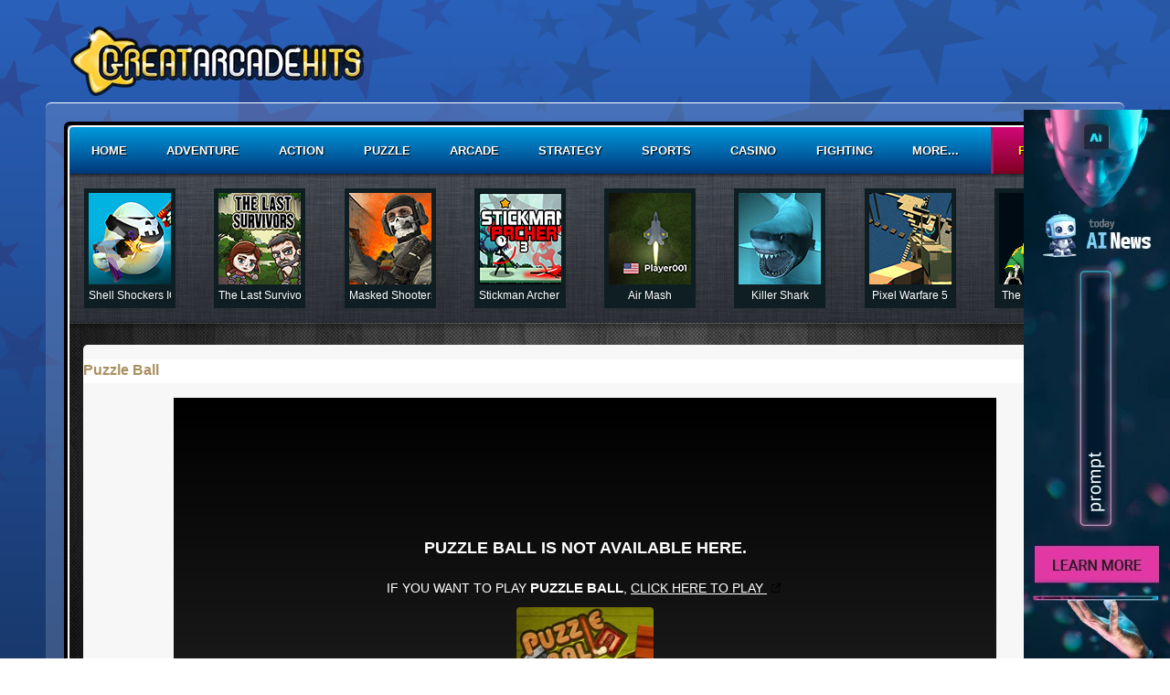

--- FILE ---
content_type: text/html; charset=UTF-8
request_url: http://www.greatarcadehits.com/Play_Puzzle_Ball_218489
body_size: 6482
content:
<!DOCTYPE html>
<html lang="en" class="h-100">
<head>
   <meta charset="UTF-8"/>
   <meta name="viewport" content="width=device-width, initial-scale=1">
   <meta name="csrf-param" content="_csrf">
<meta name="csrf-token" content="_pvD1WqmYVXjazvxDmSmwpnnW-7hQQRCiVNOvZhJ9oWc8pWeXpNRI9ohAoliUtWx9Kwtv6AnWwvMEj_vqCaa7A==">
   <title>GreatArcadeHits - Puzzle Ball</title>
   <link href="https://c2.hostingcdn.com/contsg/css/bootstrap4/bootstrap.min.css" rel="stylesheet">
<link href="https://c2.hostingcdn.com/contsggame/css/style.css" rel="stylesheet">
<link href="https://c2.hostingcdn.com/grrarch/css/style.css" rel="stylesheet">
<script src="https://c2.hostingcdn.com/contsg/js/unityobject.js" async="async"></script>
<script src="https://www.googletagservices.com/tag/js/gpt.js" async="async"></script>
<script>var googletag = googletag || {}; googletag.cmd = googletag.cmd || [];
googletag.cmd.push(function() {
            googletag.defineSlot('/187334984/ca-pub-5610625064534769-tag/OB-Sticky', [160, 600], 'div-gpt-ad-1675313350275-0').addService(googletag.pubads());
            googletag.pubads().enableSingleRequest();
            googletag.enableServices();
         });</script>   
<meta name="description" content="Blast into action games, arcade games, strategy games and more!" />
<meta name="robots" content="noindex,nofollow">
<meta name="keywords"  content="free games, great games, action games, mmo games, quiz games, arcade games, online games, web games" /><script src="https://c2.hostingcdn.com/contsg/js/escript.js"></script>
<link rel="shortcut icon" sizes="16x16 24x24 32x32 48x48 64x64" href="/favicon.ico">
<link rel="stylesheet" type="text/css" href="//fonts.googleapis.com/css?family=Open+Sans" />

<script>
   window.oddParams = {
      projectName: 'GreatArcadeHits',
      projectDomain: 'greatarcadehits.com',
      userIdKeys: ["pmuid01","uid"],
      ticketKey: 'ti',
      defaultTicket: 'TAH4567890TAH4567890T',
      devMode: 0   };
</script>

<script src="https://c2.hostingcdn.com/contsg/js/common.utils.js?cb=1"></script>

<meta name="google-site-verification" content="k5BoP4PqkyEza27e6omybXkxhEjj2PzWhudaQ87oBJE" /><!-- extension --><!-- end extension --><!-- ty pixel head --><!-- end ty pixel head -->


<!-- remarketing pixel --><!-- end remarketing pixel -->
   <!-- Google Analytics -->
    <script async src="https://www.googletagmanager.com/gtag/js?id=G-SDGRHBXSBH"></script>
    <script>
        window.dataLayer = window.dataLayer || [];
        function gtag(){dataLayer.push(arguments);}
        gtag('js', new Date());
        gtag('set', 'G-SDGRHBXSBH');
    </script>
</head>
<body class="d-flex flex-column h-100">
<script src="https://c2.hostingcdn.com/contsg/js/google-gpt-fallback.js?cb=100"></script>   <div class="background-wrapper">
      <div class="container main-wrapper">
         <div class="content-wrapper">
            <header class="header">
               <nav class="navbar navbar-expand navbar-dark justify-content-end">
                  <a class="navbar-brand" href="/">
                     <img src="https://c2.hostingcdn.com/grrarch/img/logo.png" alt="GreatArcadeHits" title="GreatArcadeHits">                  </a>
                  <button class="navbar-toggler" type="button" data-toggle="collapse" data-target="#navbarSupportedContent" aria-controls="navbarSupportedContent" aria-expanded="false" aria-label="Toggle navigation">
                     <span class="navbar-toggler-icon"></span>
                  </button>
   
                  <div class="collapse navbar-collapse" id="navbarSupportedContent">
                     <ul class="navbar-nav align-items-baseline justify-content-between w-100">
   
                        <li class="nav-item  ">
            <a class="nav-link" href="/"  >Home</a>
         </li>
      
   
                        <li class="nav-item  ">
            <a class="nav-link" href="/adventure"  >Adventure</a>
         </li>
      
   
                        <li class="nav-item  ">
            <a class="nav-link" href="/action"  >Action</a>
         </li>
      
   
                        <li class="nav-item  ">
            <a class="nav-link" href="/puzzle"  >Puzzle</a>
         </li>
      
   
                        <li class="nav-item  ">
            <a class="nav-link" href="/arcade"  >Arcade</a>
         </li>
      
   
                        <li class="nav-item  ">
            <a class="nav-link" href="/strategy"  >Strategy</a>
         </li>
      
   
                        <li class="nav-item  ">
            <a class="nav-link" href="/sports"  >Sports</a>
         </li>
      
   
                        <li class="nav-item  ">
            <a class="nav-link" href="/casino"  >Casino</a>
         </li>
      
   
                        <li class="nav-item  ">
            <a class="nav-link" href="/fighting"  >Fighting</a>
         </li>
      
   
                        <li class="nav-item  ">
            <a class="nav-link" href="/more"  >More...</a>
         </li>
      
   
                        <li class="nav-item  ">
            <a class="nav-link" href="/premium"  >Premium</a>
         </li>
      
      </ul>                  </div>
               </nav>
               <div id="carouselGames" class="carousel slide p-3" data-ride="carousel" data-interval="false">

   
   <div class="carousel-inner">
            <div class="carousel-item active">
         <div class="d-flex justify-content-between">
                        <div class="d-flex flex-column align-items-center item">
               <a href="/Play_Shell_Shockers_IO_218630">
                  <img src="https://c5.hostingcdn.com/contentcdn/contentfiles/02/18630/image_1.jpg" class="" alt="Shell Shockers IO" title="Play Shell Shockers IO">
                  <div class="carousel-item-content visible-lg-inline visible-md-inline">
                     <div class="mb-0 carousel-item-title">Shell Shockers IO</div>
                                       </div>
               </a>
            </div>
                        <div class="d-flex flex-column align-items-center item">
               <a href="/Play_The_Last_Survivors_218567">
                  <img src="https://c5.hostingcdn.com/contentcdn/contentfiles/02/18567/image_1.jpg" class="" alt="The Last Survivors" title="Play The Last Survivors">
                  <div class="carousel-item-content visible-lg-inline visible-md-inline">
                     <div class="mb-0 carousel-item-title">The Last Survivors</div>
                                       </div>
               </a>
            </div>
                        <div class="d-flex flex-column align-items-center item">
               <a href="/Play_Masked_Shooters_218533">
                  <img src="https://c5.hostingcdn.com/contentcdn/contentfiles/02/18533/image_1.jpg" class="" alt="Masked Shooters" title="Play Masked Shooters">
                  <div class="carousel-item-content visible-lg-inline visible-md-inline">
                     <div class="mb-0 carousel-item-title">Masked Shooters</div>
                                       </div>
               </a>
            </div>
                        <div class="d-flex flex-column align-items-center item">
               <a href="/Play_Stickman_Archer_3_218523">
                  <img src="https://c5.hostingcdn.com/contentcdn/contentfiles/02/18523/image_1.jpg" class="" alt="Stickman Archer 3" title="Play Stickman Archer 3">
                  <div class="carousel-item-content visible-lg-inline visible-md-inline">
                     <div class="mb-0 carousel-item-title">Stickman Archer 3</div>
                                       </div>
               </a>
            </div>
                        <div class="d-flex flex-column align-items-center item">
               <a href="/Play_Air_Mash_218506">
                  <img src="https://c5.hostingcdn.com/contentcdn/contentfiles/02/18506/image_1.jpg" class="" alt="Air Mash" title="Play Air Mash">
                  <div class="carousel-item-content visible-lg-inline visible-md-inline">
                     <div class="mb-0 carousel-item-title">Air Mash</div>
                                       </div>
               </a>
            </div>
                        <div class="d-flex flex-column align-items-center item">
               <a href="/Play_Killer_Shark_218451">
                  <img src="https://c5.hostingcdn.com/contentcdn/contentfiles/02/18451/image_1.jpg" class="" alt="Killer Shark" title="Play Killer Shark">
                  <div class="carousel-item-content visible-lg-inline visible-md-inline">
                     <div class="mb-0 carousel-item-title">Killer Shark</div>
                                       </div>
               </a>
            </div>
                        <div class="d-flex flex-column align-items-center item">
               <a href="/Play_Pixel_Warfare_5_218429">
                  <img src="https://c5.hostingcdn.com/contentcdn/contentfiles/02/18429/image_1.jpg" class="" alt="Pixel Warfare 5" title="Play Pixel Warfare 5">
                  <div class="carousel-item-content visible-lg-inline visible-md-inline">
                     <div class="mb-0 carousel-item-title">Pixel Warfare 5</div>
                                       </div>
               </a>
            </div>
                        <div class="d-flex flex-column align-items-center item">
               <a href="/Play_The_Pirate_Ship_218427">
                  <img src="https://c5.hostingcdn.com/contentcdn/contentfiles/02/18427/image_1.jpg" class="" alt="The Pirate Ship" title="Play The Pirate Ship">
                  <div class="carousel-item-content visible-lg-inline visible-md-inline">
                     <div class="mb-0 carousel-item-title">The Pirate Ship</div>
                                       </div>
               </a>
            </div>
                     </div>
      </div>
            <div class="carousel-item ">
         <div class="d-flex justify-content-between">
                        <div class="d-flex flex-column align-items-center item">
               <a href="/Play_Battleship_War_218403">
                  <img src="https://c5.hostingcdn.com/contentcdn/contentfiles/02/18403/image_1.jpg" class="" alt="Battleship War" title="Play Battleship War">
                  <div class="carousel-item-content visible-lg-inline visible-md-inline">
                     <div class="mb-0 carousel-item-title">Battleship War</div>
                                       </div>
               </a>
            </div>
                        <div class="d-flex flex-column align-items-center item">
               <a href="/Play_The_Aviator_218377">
                  <img src="https://c5.hostingcdn.com/contentcdn/contentfiles/02/18377/image_1.jpg" class="" alt="The Aviator" title="Play The Aviator">
                  <div class="carousel-item-content visible-lg-inline visible-md-inline">
                     <div class="mb-0 carousel-item-title">The Aviator</div>
                                       </div>
               </a>
            </div>
                        <div class="d-flex flex-column align-items-center item">
               <a href="/Play_Battle_for_the_Galaxy_218291">
                  <img src="https://c5.hostingcdn.com/contentcdn/contentfiles/02/18291/image_1.jpg" class="" alt="Battle for the Galaxy" title="Play Battle for the Galaxy">
                  <div class="carousel-item-content visible-lg-inline visible-md-inline">
                     <div class="mb-0 carousel-item-title">Battle for the Galaxy</div>
                                       </div>
               </a>
            </div>
                        <div class="d-flex flex-column align-items-center item">
               <a href="/Play_Wild_Shootout_217756">
                  <img src="https://c5.hostingcdn.com/contentcdn/contentfiles/02/17756/image_1.jpg" class="" alt="Wild Shootout" title="Play Wild Shootout">
                  <div class="carousel-item-content visible-lg-inline visible-md-inline">
                     <div class="mb-0 carousel-item-title">Wild Shootout</div>
                                       </div>
               </a>
            </div>
                     </div>
      </div>
         </div>
   <a class="carousel-control-prev" href="#carouselGames" role="button" data-slide="prev">
      <span class="carousel-control-prev-icon" aria-hidden="true"></span>
      <span class="sr-only">Previous</span>
   </a>
   <a class="carousel-control-next" href="#carouselGames" role="button" data-slide="next">
      <span class="carousel-control-next-icon" aria-hidden="true"></span>
      <span class="sr-only">Next</span>
   </a>
</div>            </header>
            <main>
               <div class="container games pt-4 pb-4">
                  <div class="row">
   <div class="col-12">
      <div id="games_card" class="games-card action game-play h-100">
   <a href="action" class="title">Puzzle Ball<span> </span></a>
   <div class="games-card-content">
               <div class="col-12 mt-3">
            <div class="row">
               <div class="col-12">
                  <div class="game-play-wrapper">
                     <div>
	<div id="myContent">
	</div>
</div>


<script type="text/javascript">
	function initIframeGame(iframe) {
		document.getElementById("myContent").innerHTML = iframe;
	}

	function initHtml5Game() {
		
		var iframe = '<iframe id="gameframe" src=' + "https://c5.hostingcdn.com/contentcdn/contentfiles/02/18489/index.html" + ' style=" display:block; margin: 0 auto; z-index: 6599; border: 1px solid #050504; !important;position: relative;" marginwidth="0" marginheight="0" scrolling="no" frameborder="0" height="' + 600 + '" width="' + 900 + '"></iframe>';
		initIframeGame(iframe);
	}

	function initUnityGame() {
		var noUnity = "<div id='unity_not_instaled' style='width: 500px; height: 500px; background: white; margin: auto;'><p style='text-align: center; font-weight: bold;'>You do not have the Unity Web Player.<br /><br /><a href='http://unity3d.com/unitywebplayer.html' target='_blank' title='Go to unity3d.com to install the Unity Web Player'>Install the Unity Web Player</a></p>" +
			"<br /><br /><p style='text-align: center;'>	<a href='javascript:void(0)' onclick='window.open(\"http://unity3d.com/unity/download\")'><img src='https://c2.hostingcdn.com/contsg//img/unity.jpg' alt='Get Unity Web Player' title='Go to unity3d.com to install the Unity Web Player' /></a></p></div>";


				var uniObj = new UnityObject('', "myContent", "900", "600");
		uniObj.setAttribute("altHTML", noUnity);
		uniObj.write();
	}

	function initGame() {
		initIframeGame('<center> <iframe id="gameframe"  src="https://html5.gamedistribution.com/fb820947f16b46e4889e73e48846f46b/" width="900" height="600" scrolling="none" frameborder="0"></iframe> </center>');
	}

	initGame();</script>

                  </div>
               </div>
            </div>
            <div class="row justify-content-center mt-3 mb-4 pt-3">
               <div class="col-4">
                  <div class="now-playing h-100">
   <div class="title">Now Playing</div>
   <div class="now-playing-content">
      <div class="row">
         <div class="col-8">
            <div class="row">
               <div class="col-12"><p class="name">Puzzle Ball</p></div>
               <div class="col-12">
                  <div id="game-218489"class="game-rating" data-rating="97" style="position: relative;">
                     <div style="width: 97%; position: relative"></div>
                  </div>
               </div>
               <div class="col-12 pt-2"><p class="description">Slide the correct blocks into position. Create a clear pathway for the ball to reach its goal. </p></div>
            </div>
         </div>
         <div class="col-4">
            <img src="https://c5.hostingcdn.com/contentcdn/contentfiles/02/18489/image_1.jpg" alt="">
         </div>
      </div>
   </div>
</div>
<script>
   var ratingEl = document.getElementById("game-218489");
   var contentId = 418489;
   var userVoted = false;

   var mmHandler = function(event) {
      var rating = 10 * Math.round(10 * (event.layerX / ratingEl.offsetWidth).toFixed(2));
      ratingEl.firstElementChild.style.width = rating + '%';
   };

   var clickHandler = function(event) {
      var rating = 10 * Math.round(10 * (event.layerX / ratingEl.offsetWidth).toFixed(2));
      ratingEl.setAttribute('data-rating', rating);
      rateContent(contentId, rating);
      userVoted = true;
   };

   var mlHandler = function(event) {
      var rating = ratingEl.getAttribute('data-rating');
      ratingEl.firstElementChild.style.width = rating + '%';
      if(userVoted) {
         ratingEl.removeEventListener('mousemove', mmHandler);
         ratingEl.removeEventListener('click', clickHandler);
         ratingEl.removeEventListener('mouseleave', mlHandler);
      }
   };

   ratingEl.addEventListener('mousemove', mmHandler);
   ratingEl.addEventListener('click', clickHandler);
   ratingEl.addEventListener('mouseleave', mlHandler);
</script>               </div>
               <div class="col-4">
                     <div class="games-list rated-games">
   <a class="title" >Top Rated</a>
   <div class="list">
            <div class="game d-flex align-items-center">
         
                  <div class="game-rating">
            <div style="width: 100%"></div>
         </div>
         
         <a href="/Play_The_Aviator_218377" class="game-link" title="The Aviator">The Aviator</a>

                  <div class="game-impressions">3075</div>
         
      </div>
      <div class="effects"></div>
            <div class="game d-flex align-items-center">
         
                  <div class="game-rating">
            <div style="width: 100%"></div>
         </div>
         
         <a href="/Play_Personality_Quiz_200580" class="game-link" title="Personality Quiz">Personality Quiz</a>

                  <div class="game-impressions">2762</div>
         
      </div>
      <div class="effects"></div>
            <div class="game d-flex align-items-center">
         
                  <div class="game-rating">
            <div style="width: 100%"></div>
         </div>
         
         <a href="/Play_The_Pirates_of_Dockgold_218432" class="game-link" title="The Pirates of Dockgold">The Pirates of Dockgold</a>

                  <div class="game-impressions">5313</div>
         
      </div>
      <div class="effects"></div>
         </div>

</div>               </div>
               <div class="col-4">
                  <div class="games-list rated-games">
   <a class="title" >Top Played</a>
   <div class="list">
            <div class="game d-flex align-items-center">
         
         
         <a href="/Play_Block_World_218103" class="game-link" title="Block World">Block World</a>

                  <div class="game-impressions">1783388</div>
         
      </div>
      <div class="effects"></div>
            <div class="game d-flex align-items-center">
         
         
         <a href="/Play_Ballz_Online_218344" class="game-link" title="Ballz Online">Ballz Online</a>

                  <div class="game-impressions">201085</div>
         
      </div>
      <div class="effects"></div>
            <div class="game d-flex align-items-center">
         
         
         <a href="/Play_Tap_Tap_Dash_218354" class="game-link" title="Tap Tap Dash">Tap Tap Dash</a>

                  <div class="game-impressions">137057</div>
         
      </div>
      <div class="effects"></div>
         </div>

</div>               </div>
            </div>
         </div>
         </div>
</div>

   </div>
</div>
                  <footer class="games-footer p-3 pb-4">
                     <div class="row logo">
                        <div class="col d-flex justify-content-center">
                           <a href="/" class="home-link"><img src="https://c2.hostingcdn.com/grrarch/img/logo.png" alt="logo image"></a>
                        </div>
                     </div>
                     <div class="row justify-content-around">
                        <div class="col-5">
                           <div class="row">
                              <div class="col-4"><div class="games-list ">
   <a class="title" href="fighting">Fighting</a>
   <div class="list">
         </div>

</div></div>
                              <div class="col-4"><div class="games-list ">
   <a class="title" href="shooting">Shooting</a>
   <div class="list">
            <div class="game d-flex align-items-center">
         
         
         <a href="/Play_Zombs_Royale_218577" class="game-link" title="Zombs Royale">Zombs Royale</a>

         
      </div>
      <div class="effects"></div>
            <div class="game d-flex align-items-center">
         
         
         <a href="/Play_Masked_Shooters_218533" class="game-link" title="Masked Shooters">Masked Shooters</a>

         
      </div>
      <div class="effects"></div>
            <div class="game d-flex align-items-center">
         
         
         <a href="/Play_Wild_Shootout_217756" class="game-link" title="Wild Shootout">Wild Shootout</a>

         
      </div>
      <div class="effects"></div>
         </div>

</div></div>
                              <div class="col-4"><div class="games-list ">
   <a class="title" href="sports">Sports</a>
   <div class="list">
            <div class="game d-flex align-items-center">
         
         
         <a href="/Play_Mini_Golf_Master_218666" class="game-link" title="Mini Golf Master">Mini Golf Master</a>

         
      </div>
      <div class="effects"></div>
            <div class="game d-flex align-items-center">
         
         
         <a href="/Play_Mini_Pool_IO_218624" class="game-link" title="Mini Pool IO">Mini Pool IO</a>

         
      </div>
      <div class="effects"></div>
            <div class="game d-flex align-items-center">
         
         
         <a href="/Play_Ski_Rush_218550" class="game-link" title="Ski Rush">Ski Rush</a>

         
      </div>
      <div class="effects"></div>
            <div class="game d-flex align-items-center">
         
         
         <a href="/Play_All_Star_Shootout_218536" class="game-link" title="All Star Shootout">All Star Shootout</a>

         
      </div>
      <div class="effects"></div>
            <div class="game d-flex align-items-center">
         
         
         <a href="/Play_Foosball_218326" class="game-link" title="Foosball">Foosball</a>

         
      </div>
      <div class="effects"></div>
            <div class="game d-flex align-items-center">
         
         
         <a href="/Play_Basketball_Jam_Shots_217784" class="game-link" title="Basketball Jam Shots">Basketball Jam Shots</a>

         
      </div>
      <div class="effects"></div>
            <div class="game d-flex align-items-center">
         
         
         <a href="/Play_Penthouse_Pool_203802" class="game-link" title="Penthouse Pool">Penthouse Pool</a>

         
      </div>
      <div class="effects"></div>
         </div>

</div></div>
                           </div>
                        </div>
                        <div class="col-5">
                           <div class="row flex-row-reverse">
                              <div class="col-4"><div class="games-list ">
   <a class="title" href="puzzles">Puzzles</a>
   <div class="list">
            <div class="game d-flex align-items-center">
         
         
         <a href="/Play_Cut_the_Rope_Magic_218683" class="game-link" title="Cut the Rope Magic">Cut the Rope Magic</a>

         
      </div>
      <div class="effects"></div>
            <div class="game d-flex align-items-center">
         
         
         <a href="/Play_Christmas_Memory_218615" class="game-link" title="Christmas Memory">Christmas Memory</a>

         
      </div>
      <div class="effects"></div>
            <div class="game d-flex align-items-center">
         
         
         <a href="/Play_Thanksgiving_Zooma_218613" class="game-link" title="Thanksgiving Zooma">Thanksgiving Zooma</a>

         
      </div>
      <div class="effects"></div>
            <div class="game d-flex align-items-center">
         
         
         <a href="/Play_Calming_Lia_218589" class="game-link" title="Calming Lia">Calming Lia</a>

         
      </div>
      <div class="effects"></div>
            <div class="game d-flex align-items-center">
         
         
         <a href="/Play_Sweet_Candy_218545" class="game-link" title="Sweet Candy">Sweet Candy</a>

         
      </div>
      <div class="effects"></div>
            <div class="game d-flex align-items-center">
         
         
         <a href="/Play_Find_the_Candy_Winter_218501" class="game-link" title="Find the Candy Winter">Find the Candy Winter</a>

         
      </div>
      <div class="effects"></div>
            <div class="game d-flex align-items-center">
         
         
         <a href="/Play_Puzzle_Ball_218489" class="game-link" title="Puzzle Ball">Puzzle Ball</a>

         
      </div>
      <div class="effects"></div>
         </div>

</div></div>
                              <div class="col-4"><div class="games-list ">
   <a class="title" href="strategy">Strategy</a>
   <div class="list">
            <div class="game d-flex align-items-center">
         
         
         <a href="/Play_Angelas_High_School_Reunion_218544" class="game-link" title="Angelas High School Reunion">Angelas High School Reunion</a>

         
      </div>
      <div class="effects"></div>
            <div class="game d-flex align-items-center">
         
         
         <a href="/Play_Delicious_Emilys_Message_in_a_Bottle_218465" class="game-link" title="Delicious Emilys Message in a Bottle">Delicious Emilys Message in a Bottle</a>

         
      </div>
      <div class="effects"></div>
            <div class="game d-flex align-items-center">
         
         
         <a href="/Play_Master_Checkers_218407" class="game-link" title="Master Checkers">Master Checkers</a>

         
      </div>
      <div class="effects"></div>
            <div class="game d-flex align-items-center">
         
         
         <a href="/Play_Battleship_War_218403" class="game-link" title="Battleship War">Battleship War</a>

         
      </div>
      <div class="effects"></div>
            <div class="game d-flex align-items-center">
         
         
         <a href="/Play_Little_Farm_Clicker_218402" class="game-link" title="Little Farm Clicker">Little Farm Clicker</a>

         
      </div>
      <div class="effects"></div>
            <div class="game d-flex align-items-center">
         
         
         <a href="/Play_Empire_of_Gold_218401" class="game-link" title="Empire of Gold">Empire of Gold</a>

         
      </div>
      <div class="effects"></div>
            <div class="game d-flex align-items-center">
         
         
         <a href="/Play_The_Hollow_Village_218386" class="game-link" title="The Hollow Village">The Hollow Village</a>

         
      </div>
      <div class="effects"></div>
         </div>

</div></div>
                              <div class="col-4"><div class="games-list ">
   <a class="title" href="education">Education</a>
   <div class="list">
         </div>

</div></div>
                           </div>
                        </div>
                     </div>
                  </footer>
               </div>
            </main>
         </div>
      </div>
      <footer class="footer mt-auto">
         <div class="container">
            <div class="row">
               <div class="col d-flex align-items-baseline justify-content-between">
                  <p>© 2026 <a href="/">GreatArcadeHits</a>. All Rights Reserved.</p>
                  <ul class="nav justify-content-center">
   
                        <li class="nav-item  ">
            <a class="nav-link" href="/about"  >About Us</a>
         </li>
      
   
                        <li class="nav-item  ">
            <a class="nav-link" href="/privacy-policy"  >Privacy Policy</a>
         </li>
      
   
                        <li class="nav-item  ">
            <a class="nav-link" href="/terms-of-use"  >Terms of Use</a>
         </li>
      
   
                        <li class="nav-item  ">
            <a class="nav-link" href="/uninstall"  >Uninstall</a>
         </li>
      
   
                        <li class="nav-item  ">
            <a class="nav-link" href="/copyright-policy"  >Copyright Policy</a>
         </li>
      
   
                        <li class="nav-item  ">
            <a class="nav-link" href="/opt-out-request"  >Do Not Sell My Personal Info</a>
         </li>
      
      </ul>               </div>
            </div>
         </div>
      </footer>
   </div>
<script src="https://c2.hostingcdn.com/contsg/js/jquery-3.6.0.min.js"></script>
<script src="https://c2.hostingcdn.com/contsg/js/tyresolver.js?v=1.1"></script>
<script src="/assets/3d2f50d2/yii.js"></script>
<script src="https://c2.hostingcdn.com/contsg/js/bootstrap4/bootstrap.min.js"></script>
<script src="https://c2.hostingcdn.com/contsggame/js/main.js"></script>
<script>jQuery(function ($) {

         $(document).ready(function() {
            $.ajax({
               'url': '/site/submit-impression',
               'method': 'POST',
               'data': {
                  'content_id': '218489',
               }
            });
        });
      
setInterval(() => {
         if (document.activeElement.tagName === 'IFRAME') {
             document.body.style.overflow = 'hidden'
         } else {
             document.body.style.overflow = 'auto'
         }
     }, 500)
});</script>
<script>jQuery(window).on('load', function () {

            const footer = document.getElementsByTagName("footer").item(0);
            const sticky = document.getElementById("stickyunit");

            window.addEventListener("scroll", e => {
               try{
                  if (
                     document.documentElement.scrollHeight -
                        document.documentElement.scrollTop -
                        window.innerHeight <=
                     footer.offsetHeight
                  ) {
                     sticky.style.bottom = footer.offsetHeight - (
                        document.documentElement.scrollHeight -
                        document.documentElement.scrollTop -
                        window.innerHeight) +
                        "px";
                  } else {
                     sticky.style.bottom = "0px"
                  }
               } catch(e){}
            });
});</script><div class='d-flex justify-content-center box160x600-sticky ga'><div id="stickyunit" style="z-index: 100; position: fixed; bottom: 0; right: 0">
            <div id="div-gpt-ad-1675313350275-0" style="height:600px; width:160px;">
               <script>
                  googletag.cmd.push(function() { googletag.display("div-gpt-ad-1675313350275-0"); });
               </script>
            </div>
         </div></div>

   <!-- body pixel -->
      <!-- end body pixel -->
   
      
   

<script type="text/javascript">
   if ($('[data-install-extension-button="1"]').length > 0) {
      let content = 'Click "Add Extension" to go to the Chrome Web Store. By installing our extension, you will get access to thousands of ad-supported games and agree to our <a href="/terms-of-use">EULA</a> and <a href="/privacy-policy">Privacy Policy</a>.';
      
      if (content) {
         if ($('[data-disclaimer-target="1"]').length > 0) {
            $('[data-disclaimer-target="1"]').prepend(`<div class="alert alert-secondary text-center m-0" role="alert" data-disclosures-text="1">${content}</div>`)
         } else {
            $('body').prepend(`<div class="alert alert-secondary text-center m-0" role="alert" data-disclosures-text="1">${content}</div>`)
         }
      }
   }
</script><script defer src="https://static.cloudflareinsights.com/beacon.min.js/vcd15cbe7772f49c399c6a5babf22c1241717689176015" integrity="sha512-ZpsOmlRQV6y907TI0dKBHq9Md29nnaEIPlkf84rnaERnq6zvWvPUqr2ft8M1aS28oN72PdrCzSjY4U6VaAw1EQ==" data-cf-beacon='{"version":"2024.11.0","token":"b84450802d4b4c31a3a6b226606661e3","r":1,"server_timing":{"name":{"cfCacheStatus":true,"cfEdge":true,"cfExtPri":true,"cfL4":true,"cfOrigin":true,"cfSpeedBrain":true},"location_startswith":null}}' crossorigin="anonymous"></script>
</body>
</html>


--- FILE ---
content_type: text/html; charset=utf-8
request_url: https://www.google.com/recaptcha/api2/aframe
body_size: 265
content:
<!DOCTYPE HTML><html><head><meta http-equiv="content-type" content="text/html; charset=UTF-8"></head><body><script nonce="3lUhp0f7GYM8E-m_q8DcOQ">/** Anti-fraud and anti-abuse applications only. See google.com/recaptcha */ try{var clients={'sodar':'https://pagead2.googlesyndication.com/pagead/sodar?'};window.addEventListener("message",function(a){try{if(a.source===window.parent){var b=JSON.parse(a.data);var c=clients[b['id']];if(c){var d=document.createElement('img');d.src=c+b['params']+'&rc='+(localStorage.getItem("rc::a")?sessionStorage.getItem("rc::b"):"");window.document.body.appendChild(d);sessionStorage.setItem("rc::e",parseInt(sessionStorage.getItem("rc::e")||0)+1);localStorage.setItem("rc::h",'1768738888215');}}}catch(b){}});window.parent.postMessage("_grecaptcha_ready", "*");}catch(b){}</script></body></html>

--- FILE ---
content_type: text/css
request_url: https://c2.hostingcdn.com/grrarch/css/style.css
body_size: 4591
content:
@import url('https://fonts.googleapis.com/css?family=Pattaya&display=swap');
@import url('https://fonts.googleapis.com/css?family=Oswald:400,700&display=swap');
body {
   font-family: arial;
}

.background-wrapper {
   background:  url('../img/stars_left.png') top left no-repeat, url('../img/stars_right.png') top right no-repeat, linear-gradient(#2a61bb, #000000);
}

.main-wrapper {
   margin-top: 112px;
   padding: 20px;
   background-color: #d0daec30;
   border-radius: 6px;
   min-width: 964px;
   box-sizing: content-box;
   border-top: 1px solid white;
}

.content-wrapper {
   border: 4px solid black;
   border-radius: 6px;
}

.header {
   border: 2px solid white;
   border-bottom: none;
   border-radius: 6px 6px 0 0;
}

.header .navbar {
   text-transform: uppercase;
   background: linear-gradient(#009bde, #00377a);
   border-radius: 6px 6px 0 0;
   padding: 0;
   padding-left: 16px;
}

.header .navbar-brand {
   margin-left: 24px;
   position: absolute;
   top: -118px;
   left: -24px;
   z-index: 1;
}

.header .navbar-brand img {
   height: unset;
}

.header .navbar-brand img:hover {
   opacity: 1;
}

.header .navbar-dark .navbar-nav .nav-link {
   padding: 16px 8px;
}

.header .navbar-dark .navbar-nav .nav-link {
   font-family: arial, sans-serif;
   font-size: 13px;
   font-weight: bold;
   color: white;
   text-decoration: none;
   text-shadow: 1px 1px 1px #000000;
}

.header .navbar-dark .navbar-nav .nav-link:hover {
   text-shadow: none;
   background: radial-gradient(400px 80px at 50% 100%, #0090d3, transparent 9%);
}

.header .navbar-dark .navbar-nav .nav-item:last-child .nav-link {
   color: #ffff00;
   background: linear-gradient(#d10878, #800021);
   width: 120px;
   text-align: center;
   border-left: 3px #9c2160 outset;
}

.header .navbar-dark .navbar-nav .nav-item:last-child .nav-link:hover {
   background: radial-gradient(400px 80px at 50% 100%, #d10878, transparent 9%), linear-gradient(#d10878, #800021);
}

/* @media(max-width: 767px) {
   .header .navbar-dark .navbar-nav .nav-item:last-child .nav-link {
      border-left: none;
      background: none;
      text-align: left;
   }
} */

#carouselGames {
   background: url('../img/slider-background.jpg');
}

#carouselGames .carousel-item .item {
   width: 100px;
   border: 5px solid #0f1e23;
}

#carouselGames .carousel-item .item .carousel-item-content {
   padding-top: 3px;
   background: #0f1e23 ;
}

#carouselGames .carousel-item a {
   color: #fff;
   text-align: center;
   text-decoration: none;
   font-size: 12px;
   text-overflow: ellipsis;
   overflow: hidden;
   white-space: nowrap;
   width: 100%;
}

#carouselGames .carousel-control-prev,
#carouselGames .carousel-control-next {
   width: 90px;
}

#carouselGames .carousel-control-prev-icon,
#carouselGames .carousel-control-next-icon {
   width: 100%;
   height: 30%;
}

@media only screen and (max-width: 992px) {
   .carousel-inner {
      padding-bottom: unset;
   }
}

.games {
   background: url('../img/content_bg.jpg') repeat-x black;
   min-width: 952px;
   border: 2px solid white;
   border-top: none;
   border-radius: 0 0 6px 6px;
}

/* Games Card widget
-------------------------------------------------- */

.games-card {
   padding-top: 16px;
   padding-bottom: 8px;
   background-color: #f7f7f7;
   border-radius: 5px;
}

.games-card .title {
   display: block;
   margin-bottom: 16px;
   font-family: 'Pattaya', sans-serif;
   font-size: 21px;
   text-align: left;
   background-color: white;
   height: 26px;
}

.games-card .title span {
   display: block;
   width: 31px;
   height: 26px;
   background: url('../img/cat-arrow.png') no-repeat;
   float: right;
}

.games-card-content {
   padding-left: 8px;
   padding-right: 8px;
}

.games-card-content a.simple-game-item:nth-child(odd),
.games-card-content a.fwg-item:nth-child(odd) {
   padding-right: 4px;
}

.games-card-content a.simple-game-item:nth-child(even),
.games-card-content a.fwg-item:nth-child(even) {
   padding-left: 4px;
}

.games-card a {
   text-decoration: none;
   text-align: center;
}

.games-card img {
   display: block;
   width: 100%;
   padding: 4px;
   border: 2px solid red;
   border-radius: 5px;
}

.games-card img:hover {
   border-width: 1px;
   padding: 5px;
}

.games-card .item-title {
   color: #2d2d2d;
   font-size: 10px;
   text-overflow: ellipsis;
   overflow: hidden;
   white-space: nowrap;
}

/* action games card colors */

.games-card.action .title, .games-card.action img {
   color: #aa9061;
   border-color: #aa9061;
}

.games-card.action .title span {
   background-color: #aa9061;
}

.games-card.action .title:hover {
   color: #776544;
}

.games-card.action:hover .title span {
   background-color: #776544;
}

/* adventure games card colors */

.games-card.adventure .title, .games-card.adventure img {
   color: #8c7218;
   border-color: #8c7218;
}

.games-card.adventure .title span {
   background-color: #8c7218;
}

.games-card.adventure .title:hover {
   color: #625011;
}

.games-card.adventure:hover .title span {
   background-color: #625011;
}

/* board games card colors */

.games-card.board .title, .games-card.board img {
   color: #a76492;
   border-color: #a76492;
}

.games-card.board .title span {
   background-color: #a76492;
}

.games-card.board .title:hover {
   color: #754666;
}

.games-card.board:hover .title span {
   background-color: #754666;
}

/* casino games card colors */

.games-card.casino .title, .games-card.casino img {
   color: #cdd334;
   border-color: #cdd334;
}

.games-card.casino .title span {
   background-color: #cdd334;
}

.games-card.casino .title:hover {
   color: #8e921e;
}

.games-card.casino:hover .title span {
   background-color: #8e921e;
}

/* dress-up games card colors */

.games-card.dress-up .title, .games-card.dress-up img {
   color: #cc5132;
   border-color: #cc5132;
}

.games-card.dress-up .title span {
   background-color: #cc5132;
}

.games-card.dress-up .title:hover {
   color: #8e3923;
}

.games-card.dress-up:hover .title span {
   background-color: #8e3923;
}

/* driving games card colors */

.games-card.driving .title, .games-card.driving img {
   color: #5a47e8;
   border-color: #5a47e8;
}

.games-card.driving .title span {
   background-color: #5a47e8;
}

.games-card.driving .title:hover {
   color: #3f32a2;
}

.games-card.driving:hover .title span {
   background-color: #3f32a2;
}

/* featured games card colors */

.games-card.featured .title, .games-card.featured img {
   color: #735cea;
   border-color: #735cea;
}

.games-card.featured .title span {
   background-color: #735cea;
}

.games-card.featured .title:hover {
   color: #5442b1;
}

.games-card.featured:hover .title span {
   background-color: #5442b1;
}

/* strategy games card colors */

.games-card.strategy .title, .games-card.strategy img {
   color: #d0a312;
   border-color: #d0a312;
}

.games-card.strategy .title span {
   background-color: #d0a312;
}

.games-card.strategy .title:hover {
   color: #91720d;
}

.games-card.strategy:hover .title span {
   background-color: #91720d;
}

/* other games card colors */

.games-card.other .title, .games-card.other img {
   color: #a82b57;
   border-color: #a82b57;
}

.games-card.other .title span {
   background-color: #a82b57;
}

.games-card.other .title:hover {
   color: #751e3d;
}

.games-card.other:hover .title span {
   background-color: #751e3d;
}

/* shooting games card colors */

.games-card.shooting .title, .games-card.shooting img {
   color: #3fbac9;
   border-color: #3fbac9;
}

.games-card.shooting .title span {
   background-color: #3fbac9;
}

.games-card.shooting .title:hover {
   color: #2c828c;
}

.games-card.shooting:hover .title span {
   background-color: #2c828c;
}

/* arcade games card colors */

.games-card.arcade .title, .games-card.arcade img {
   color: #4ba017;
   border-color: #4ba017;
}

.games-card.arcade .title span {
   background-color: #4ba017;
}

.games-card.arcade .title:hover {
   color: #347010;
}

.games-card.arcade:hover .title span {
   background-color: #347010;
}

/* puzzles games card colors */

.games-card.puzzles .title, .games-card.puzzles img {
   color: #afc92b;
   border-color: #afc92b;
}

.games-card.puzzles .title span {
   background-color: #afc92b;
}

.games-card.puzzles .title:hover {
   color: #7a8c1e;
}

.games-card.puzzles:hover .title span {
   background-color: #7a8c1e;
}

/* sports games card colors */

.games-card.sports .title, .games-card.sports img {
   color: #049cdb;
   border-color: #049cdb;
}

.games-card.sports .title span {
   background-color: #049cdb;
}

.games-card.sports .title:hover {
   color: #036d99;
}

.games-card.sports:hover .title span {
   background-color: #036d99;
}

/* education games card colors */

.games-card.education .title, .games-card.education img {
   color: #ff961c;
   border-color: #ff961c;
}

.games-card.education .title span {
   background-color: #ff961c;
}

.games-card.education .title:hover {
   color: #b26914;
}

.games-card.education:hover .title span {
   background-color: #b26914;
}

/* fighting games card colors */

.games-card.fighting .title, .games-card.fighting img {
   color: #ddc816;
   border-color: #ddc816;
}

.games-card.fighting .title span {
   background-color: #ddc816;
}

.games-card.fighting .title:hover {
   color: #9a8c0f;
}

.games-card.fighting:hover .title span {
   background-color: #9a8c0f;
}

/* rhythm games card colors */

.games-card.rhythm .title, .games-card.rhythm img {
   color: #a346ae;
   border-color: #a346ae;
}

.games-card.rhythm .title span {
   background-color: #a346ae;
}

.games-card.rhythm .title:hover {
   color: #723179;
}

.games-card.rhythm:hover .title span {
   background-color: #723179;
}

/* search games card colors */

.games-card.search .title, .games-card.search img {
   color: #aa9061;
   border-color: #aa9061;
}

.games-card.search .title span {
   background-color: #aa9061;
}

/* premium games card colors */

.games-card.premium .title, .games-card.premium img {
   color: #a38e46;
   border-color: #a38e46;
}

.games-card.premium .title span {
   background-color: #aa9061;
}

.top-games-container {
   padding: 16px;
   background-color: #f7f7f7;
   border-radius: 5px;
}

#sf1 .input {
   width: 70%;
   border: 1px solid #c3c3c3 !important;
   border-bottom: 2px solid #c3c3c3 !important;
   border-right: none !important;
   -webkit-border-radius: 4px 0 0 4px;
   -moz-border-radius: 4px 0 0 4px;
   border-radius: 4px 0 0 4px;
   text-indent: 5px;
   font-family: arial;
}

#sf1 .submit {
   color: white;
   font-size: 12px;
   font-family: arial;
   background-color: #0074B8;
   padding-top: 0.5px;
   height: 31px;
   width: 30%;
   border: none;
   cursor: pointer;
   background: -moz-linear-gradient(top, #40a7da 0%, #0087cb 5%, #003f84 100%);
   background: -webkit-gradient(linear, left top, left bottom, color-stop(0%, #40a7da), color-stop(5%, #0087cb), color-stop(100%, #003f84));
   background: -webkit-linear-gradient(top, #40a7da 0%, #0087cb 5%, #003f84 100%);
   background: -o-linear-gradient(top, #40a7da 0%, #0087cb 5%, #003f84 100%);
   background: -ms-linear-gradient(top, #40a7da 0%, #0087cb 5%, #003f84 100%);
   background: linear-gradient(to bottom, #40a7da 0%, #0087cb 5%, #003f84 100%);
   -webkit-border-radius: 0 4px 4px 0;
   -moz-border-radius: 0 4px 4px 0;
   border-radius: 0 4px 4px 0;
}

/* Rated Games widget
-------------------------------------------------- */

.top-games-container .rated-games {
   margin-top: 16px;
}

.games-list.rated-games .title {
   color: #e73c37;
   font-family: 'Pattaya', sans-serif;
   font-size: 21px;
   background-color: transparent;
}

.games-list.rated-games .title:hover {
   color: #e73c37;
}

.rated-games .game {
   padding-top: 6px;
   scroll-padding-bottom: 12px;
}

.game-rating {
   width: 56px;
   height: 12px;
   flex-shrink: 0;
   background-color: #5c6166;
   border: 3px solid #dadada;
   border-radius: 7px;
}

.game-rating div {
   height: 100%;
   background: linear-gradient(to bottom, #b9f3ff, #0069e5);
   border: 1px solid #5c6166;
   border-radius: 4px;
}

.game-link {
   font-family: arial;
   font-size: 12px;
   text-decoration: none;
   text-overflow: ellipsis;
   overflow: hidden;
   white-space: nowrap;
   color: #464646;
   cursor: pointer;
}

.game-link:hover {
   color: #464646;
}

.game-impressions {
   width: 48px;
   color: #f4f4f4;
   margin-left: auto;
   flex-shrink: 0;
   font-size: 11px;
   text-align: center;
   background-color: #c3c3c3;
   border-radius: 2px;
}

.rated-games .effects {
   height: 12px;
   margin-top: 2px;
   background-image: radial-gradient(farthest-side at 50% 100%, #ccc, #f7f7f7 100%);
}

.rated-games .effects::after {
   content: '';
   display: block;
   height: 1px;
   width: 100%;
   background: linear-gradient(to right, #f7f7f7, #ccc 50%, #f7f7f7);
   position: relative;
   bottom: -13px;
}

/* Detailed Game Item widget
-------------------------------------------------- */

.games-card.category .title {
   margin-bottom: initial;
}

.games-card.category .games-card-content {
   padding: 0;
}

.detailed-game-item {
   margin: 0px 10px;
   padding: 16px;
   padding-bottom: 32px;
   border: 1px solid #ccc;
   border-top: none;
}

.detailed-game-item:first-child {
   margin-top: 16px;
   border-top: 1px solid #ccc;
   border-top-left-radius: 6px;
   border-top-right-radius: 6px;
}

.detailed-game-item:last-child {
   border-bottom-left-radius: 6px;
   border-bottom-right-radius: 6px;
}

.detailed-game-item-container {
   font-family: arial;
   font-size: 10px;
   color: #2d2d2d;
}

.detailed-game-item .item-title {
   color: #2d2d2d;
   font-family: arial;
   font-size: 12px;
   font-weight: bold;
}

.detailed-game-item .item-description {
   color: inherit;
   font-size: inherit;
}

.detailed-game-item .btn {
   font-family: 'Oswald', sans-serif;
   height: 32px;
   background: radial-gradient(70% 60% at 50% 0, white, #eee 80%, transparent), linear-gradient(#f8f8f8, #898989);
   color: white;
   border: 1px solid #c2c2c2;
   text-shadow: 2px 0px #848484;
   font-size: 12px;
}

.detailed-game-item .btn:hover {
   background: radial-gradient(70% 60% at 50% 0, #fcc1bf, #f1a6a3 80%, transparent), linear-gradient(#fcc1bf, #c91616);
   text-shadow: 2px 0px#c23432;
}

@media only screen and (min-width: 1200px) {
   
   .detailed-game-item {
      margin: 0px 16px;
   }

   .detailed-game-item .btn {
      font-size: 16px;
   }

}

/* Pager widget
-------------------------------------------------- */

.pager .pagination {
   justify-content: center;
}

.pager .page-link {
   font-family: arial;
   font-size: 10px;
   font-weight: normal;
   color: #676767;
   text-shadow: none;
   padding: 3px 5px 3px 5px;
}

.pager .page-item {
   border: solid #e4e4e4 1px;
   border-radius: 3px;
   margin-left: 3px;
   margin-right: 3px;
}

.page-item .page-link:hover {
   color: #676767 !important;
}

.pager .page-item.first .page-link,
.pager .page-item.last .page-link {
   font-size: 10px;
}

.pager .page-item.active {
   color: white;
   background-color: #5f5f5f;
}

/* Game Play
-------------------------------------------------- */
.games-card.game-play>.title {
   font-family: arial;
   font-size: 16px;
   font-weight: bold;
}

.game-play-wrapper {
   padding-bottom: 32px;
   background-image: url(../img/item-bg-1.png);
   background-position: left bottom;
   background-repeat: repeat-x;
}

#gameframe {
   border: 0px !important;
}

.game-play .rated-games {
   padding: 8px 16px 8px 16px;
   background-color: #ededed;
   border: 1px solid #e0e0e0;
   border-radius: 5px;
}

.game-play .rated-games .effects {
   background-image: radial-gradient(farthest-side at 50% 100%, #ccc, #ededed 100%);
}

@media only screen and (max-width: 1199px) {
   .game-play-wrapper {
      margin-left: -15px;
      margin-right: -15px;
   }
}

/* Games Footer
-------------------------------------------------- */

.games-footer {
   background-color: #1f1f1f;
   border-top: 1px solid;
   border-radius: 6px;
   margin-top: 40px;
   font-family: arial;
   font-size: 11px;
   color: #5E5E5E;
}

.games-footer .logo {
   height: 40px;
}

.games-footer .home-link {
   display: none;
   position: relative;
   top: -32px;
}

.games-footer .home-link img {
   width: 86px;
}

.games-footer .title {
   color: white;
   font-size: 12px;
   font-weight: bold;
}

/* Games Card widget
-------------------------------------------------- */

.games-card-content.game-play {
   background: url(../img/item-bg-1.png) bottom repeat-x;
}

/* Now Playing widget
-------------------------------------------------- */

.game-play .now-playing {
   padding: 8px 16px 8px 16px;
   color: #2d2d2d;
   background-color: #ededed;
   border: 1px solid #e0e0e0;
   border-radius: 5px;
}

.game-play .now-playing .title {
   color: #e73c37;
   font-family: 'Pattaya', sans-serif;
   font-size: 22px;
   background-color: transparent;
}

.game-play .now-playing .title:hover {
   color: #e73c37;
}

.game-play .now-playing .name {
   font-size: 12px;
   font-weight: bold;
   margin-bottom: 6px;
}

.game-play .now-playing .description {
   font-size: 10px;
   margin-bottom: 6px;
   overflow: hidden;
   max-height: 64px;
}

[data-rating] {
   cursor: pointer;
}

[data-rating]:hover div {
   filter: brightness(130%);
}

/* Static pages
-------------------------------------------------- */

.legal-container {
   background-color: #ededed;
   font-family: 'Arial';
   font-size: 12px;
   border-radius: 6px;
}

.legal-container h1 {
   font-size: 24px;
}

.legal-container h2 {
   font-size: 20px;
}

.ccpa-container {
   background: #ededed;
   background-size: 100% 100%;
   color: #fff;
}


.contact-view>div {
   padding-top: 16px;
   background-color: #ededed;
   font-family: 'Arial';
   font-size: 12px;
   border-radius: 6px;
}

.contact-view h1 {
   font-size: 24px;
}

.contact-view h2 {
   font-size: 20px;
}

/* Footer
-------------------------------------------------- */

.footer {
   color: #fff;
   font-size: 12px;
   font-weight: bold;
   padding-bottom: 72px;
}

.footer .container {
   padding-left: 6px;
   padding-right: 6px;
   min-width: 964px;
}

.footer p>a {
   text-decoration: none;
}

.footer p>a:hover {
   text-decoration: none;
}

.footer a {
   color: #fff;
}

.footer .nav-link:before {
   content: '';
   display: inline-block;
   width: 6px;
   height: 6px;
   background-color: #e84641;
   border-radius: 50%;
   position: relative;
   top: -2px;
   left: -2px;
}

.premium-welcome-view,
.requirements-view,
.exit-survey-view {
   color: #fff;
}


--- FILE ---
content_type: text/javascript
request_url: https://c2.hostingcdn.com/contsggame/js/main.js
body_size: -247
content:
function rateContent(contentId, rating, success, error) {
   $.ajax({
      url: '/rating',
      method: 'POST',
      data: {
         contentId: contentId,
         rating: rating,
         success: success,
         error: error,
      }
   });
} 